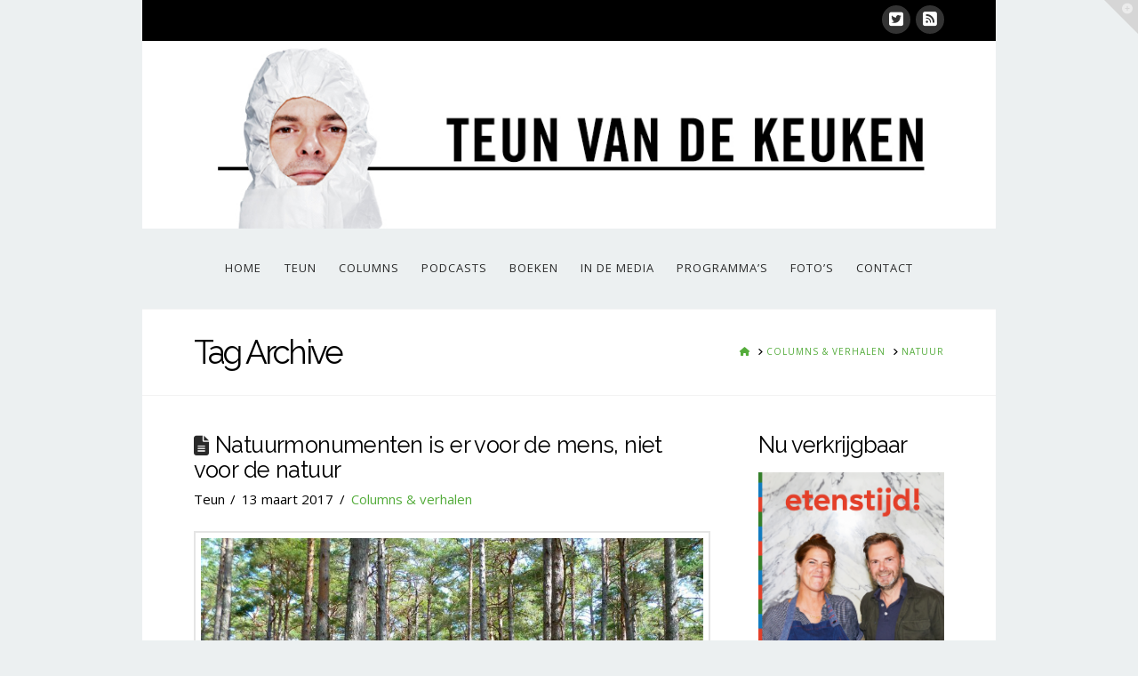

--- FILE ---
content_type: text/html; charset=UTF-8
request_url: https://teunvandekeuken.nl/tag/natuur/page/2/
body_size: 14269
content:
<!DOCTYPE html>
<html class="no-js" lang="nl">
<head>
<meta charset="UTF-8">
<meta name="viewport" content="width=device-width, initial-scale=1.0">
<link rel="pingback" href="https://teunvandekeuken.nl/xmlrpc.php">
<meta name='robots' content='index, follow, max-image-preview:large, max-snippet:-1, max-video-preview:-1' />

	<!-- This site is optimized with the Yoast SEO plugin v19.14 - https://yoast.com/wordpress/plugins/seo/ -->
	<title>natuur Archieven &ndash; Pagina 2 van 2 &ndash; Teun van de Keuken</title>
	<link rel="canonical" href="https://teunvandekeuken.nl/tag/natuur/page/2/" />
	<link rel="prev" href="https://teunvandekeuken.nl/tag/natuur/" />
	<meta property="og:locale" content="nl_NL" />
	<meta property="og:type" content="article" />
	<meta property="og:title" content="natuur Archieven &ndash; Pagina 2 van 2 &ndash; Teun van de Keuken" />
	<meta property="og:url" content="https://teunvandekeuken.nl/tag/natuur/" />
	<meta property="og:site_name" content="Teun van de Keuken" />
	<script type="application/ld+json" class="yoast-schema-graph">{"@context":"https://schema.org","@graph":[{"@type":"CollectionPage","@id":"https://teunvandekeuken.nl/tag/natuur/","url":"https://teunvandekeuken.nl/tag/natuur/page/2/","name":"natuur Archieven &ndash; Pagina 2 van 2 &ndash; Teun van de Keuken","isPartOf":{"@id":"https://teunvandekeuken.nl/#website"},"primaryImageOfPage":{"@id":"https://teunvandekeuken.nl/tag/natuur/page/2/#primaryimage"},"image":{"@id":"https://teunvandekeuken.nl/tag/natuur/page/2/#primaryimage"},"thumbnailUrl":"https://teunvandekeuken.nl/wp-content/uploads/2017/03/bos2.jpg","breadcrumb":{"@id":"https://teunvandekeuken.nl/tag/natuur/page/2/#breadcrumb"},"inLanguage":"nl"},{"@type":"ImageObject","inLanguage":"nl","@id":"https://teunvandekeuken.nl/tag/natuur/page/2/#primaryimage","url":"https://teunvandekeuken.nl/wp-content/uploads/2017/03/bos2.jpg","contentUrl":"https://teunvandekeuken.nl/wp-content/uploads/2017/03/bos2.jpg","width":960,"height":719},{"@type":"BreadcrumbList","@id":"https://teunvandekeuken.nl/tag/natuur/page/2/#breadcrumb","itemListElement":[{"@type":"ListItem","position":1,"name":"Home","item":"https://teunvandekeuken.nl/"},{"@type":"ListItem","position":2,"name":"natuur"}]},{"@type":"WebSite","@id":"https://teunvandekeuken.nl/#website","url":"https://teunvandekeuken.nl/","name":"Teun van de Keuken","description":"Journalist Programmamaker Podcaster Auteur","potentialAction":[{"@type":"SearchAction","target":{"@type":"EntryPoint","urlTemplate":"https://teunvandekeuken.nl/?s={search_term_string}"},"query-input":"required name=search_term_string"}],"inLanguage":"nl"}]}</script>
	<!-- / Yoast SEO plugin. -->


<link rel="alternate" type="application/rss+xml" title="Teun van de Keuken &raquo; feed" href="https://teunvandekeuken.nl/feed/" />
<link rel="alternate" type="application/rss+xml" title="Teun van de Keuken &raquo; reactiesfeed" href="https://teunvandekeuken.nl/comments/feed/" />
<link rel="alternate" type="application/rss+xml" title="Teun van de Keuken &raquo; natuur tagfeed" href="https://teunvandekeuken.nl/tag/natuur/feed/" />
<script type="text/javascript">
window._wpemojiSettings = {"baseUrl":"https:\/\/s.w.org\/images\/core\/emoji\/14.0.0\/72x72\/","ext":".png","svgUrl":"https:\/\/s.w.org\/images\/core\/emoji\/14.0.0\/svg\/","svgExt":".svg","source":{"concatemoji":"https:\/\/teunvandekeuken.nl\/wp-includes\/js\/wp-emoji-release.min.js?ver=7e1d1533a13146700d0bafa71875a6ba"}};
/*! This file is auto-generated */
!function(e,a,t){var n,r,o,i=a.createElement("canvas"),p=i.getContext&&i.getContext("2d");function s(e,t){var a=String.fromCharCode,e=(p.clearRect(0,0,i.width,i.height),p.fillText(a.apply(this,e),0,0),i.toDataURL());return p.clearRect(0,0,i.width,i.height),p.fillText(a.apply(this,t),0,0),e===i.toDataURL()}function c(e){var t=a.createElement("script");t.src=e,t.defer=t.type="text/javascript",a.getElementsByTagName("head")[0].appendChild(t)}for(o=Array("flag","emoji"),t.supports={everything:!0,everythingExceptFlag:!0},r=0;r<o.length;r++)t.supports[o[r]]=function(e){if(p&&p.fillText)switch(p.textBaseline="top",p.font="600 32px Arial",e){case"flag":return s([127987,65039,8205,9895,65039],[127987,65039,8203,9895,65039])?!1:!s([55356,56826,55356,56819],[55356,56826,8203,55356,56819])&&!s([55356,57332,56128,56423,56128,56418,56128,56421,56128,56430,56128,56423,56128,56447],[55356,57332,8203,56128,56423,8203,56128,56418,8203,56128,56421,8203,56128,56430,8203,56128,56423,8203,56128,56447]);case"emoji":return!s([129777,127995,8205,129778,127999],[129777,127995,8203,129778,127999])}return!1}(o[r]),t.supports.everything=t.supports.everything&&t.supports[o[r]],"flag"!==o[r]&&(t.supports.everythingExceptFlag=t.supports.everythingExceptFlag&&t.supports[o[r]]);t.supports.everythingExceptFlag=t.supports.everythingExceptFlag&&!t.supports.flag,t.DOMReady=!1,t.readyCallback=function(){t.DOMReady=!0},t.supports.everything||(n=function(){t.readyCallback()},a.addEventListener?(a.addEventListener("DOMContentLoaded",n,!1),e.addEventListener("load",n,!1)):(e.attachEvent("onload",n),a.attachEvent("onreadystatechange",function(){"complete"===a.readyState&&t.readyCallback()})),(e=t.source||{}).concatemoji?c(e.concatemoji):e.wpemoji&&e.twemoji&&(c(e.twemoji),c(e.wpemoji)))}(window,document,window._wpemojiSettings);
</script>
<style type="text/css">
img.wp-smiley,
img.emoji {
	display: inline !important;
	border: none !important;
	box-shadow: none !important;
	height: 1em !important;
	width: 1em !important;
	margin: 0 0.07em !important;
	vertical-align: -0.1em !important;
	background: none !important;
	padding: 0 !important;
}
</style>
	<link rel='stylesheet' id='wp-block-library-css' href='https://teunvandekeuken.nl/wp-includes/css/dist/block-library/style.min.css?ver=7e1d1533a13146700d0bafa71875a6ba' type='text/css' media='all' />
<style id='wp-block-library-theme-inline-css' type='text/css'>
.wp-block-audio figcaption{color:#555;font-size:13px;text-align:center}.is-dark-theme .wp-block-audio figcaption{color:hsla(0,0%,100%,.65)}.wp-block-audio{margin:0 0 1em}.wp-block-code{border:1px solid #ccc;border-radius:4px;font-family:Menlo,Consolas,monaco,monospace;padding:.8em 1em}.wp-block-embed figcaption{color:#555;font-size:13px;text-align:center}.is-dark-theme .wp-block-embed figcaption{color:hsla(0,0%,100%,.65)}.wp-block-embed{margin:0 0 1em}.blocks-gallery-caption{color:#555;font-size:13px;text-align:center}.is-dark-theme .blocks-gallery-caption{color:hsla(0,0%,100%,.65)}.wp-block-image figcaption{color:#555;font-size:13px;text-align:center}.is-dark-theme .wp-block-image figcaption{color:hsla(0,0%,100%,.65)}.wp-block-image{margin:0 0 1em}.wp-block-pullquote{border-top:4px solid;border-bottom:4px solid;margin-bottom:1.75em;color:currentColor}.wp-block-pullquote__citation,.wp-block-pullquote cite,.wp-block-pullquote footer{color:currentColor;text-transform:uppercase;font-size:.8125em;font-style:normal}.wp-block-quote{border-left:.25em solid;margin:0 0 1.75em;padding-left:1em}.wp-block-quote cite,.wp-block-quote footer{color:currentColor;font-size:.8125em;position:relative;font-style:normal}.wp-block-quote.has-text-align-right{border-left:none;border-right:.25em solid;padding-left:0;padding-right:1em}.wp-block-quote.has-text-align-center{border:none;padding-left:0}.wp-block-quote.is-large,.wp-block-quote.is-style-large,.wp-block-quote.is-style-plain{border:none}.wp-block-search .wp-block-search__label{font-weight:700}.wp-block-search__button{border:1px solid #ccc;padding:.375em .625em}:where(.wp-block-group.has-background){padding:1.25em 2.375em}.wp-block-separator.has-css-opacity{opacity:.4}.wp-block-separator{border:none;border-bottom:2px solid;margin-left:auto;margin-right:auto}.wp-block-separator.has-alpha-channel-opacity{opacity:1}.wp-block-separator:not(.is-style-wide):not(.is-style-dots){width:100px}.wp-block-separator.has-background:not(.is-style-dots){border-bottom:none;height:1px}.wp-block-separator.has-background:not(.is-style-wide):not(.is-style-dots){height:2px}.wp-block-table{margin:"0 0 1em 0"}.wp-block-table thead{border-bottom:3px solid}.wp-block-table tfoot{border-top:3px solid}.wp-block-table td,.wp-block-table th{word-break:normal}.wp-block-table figcaption{color:#555;font-size:13px;text-align:center}.is-dark-theme .wp-block-table figcaption{color:hsla(0,0%,100%,.65)}.wp-block-video figcaption{color:#555;font-size:13px;text-align:center}.is-dark-theme .wp-block-video figcaption{color:hsla(0,0%,100%,.65)}.wp-block-video{margin:0 0 1em}.wp-block-template-part.has-background{padding:1.25em 2.375em;margin-top:0;margin-bottom:0}
</style>
<link rel='stylesheet' id='classic-theme-styles-css' href='https://teunvandekeuken.nl/wp-includes/css/classic-themes.min.css?ver=1' type='text/css' media='all' />
<style id='global-styles-inline-css' type='text/css'>
body{--wp--preset--color--black: #000000;--wp--preset--color--cyan-bluish-gray: #abb8c3;--wp--preset--color--white: #ffffff;--wp--preset--color--pale-pink: #f78da7;--wp--preset--color--vivid-red: #cf2e2e;--wp--preset--color--luminous-vivid-orange: #ff6900;--wp--preset--color--luminous-vivid-amber: #fcb900;--wp--preset--color--light-green-cyan: #7bdcb5;--wp--preset--color--vivid-green-cyan: #00d084;--wp--preset--color--pale-cyan-blue: #8ed1fc;--wp--preset--color--vivid-cyan-blue: #0693e3;--wp--preset--color--vivid-purple: #9b51e0;--wp--preset--gradient--vivid-cyan-blue-to-vivid-purple: linear-gradient(135deg,rgba(6,147,227,1) 0%,rgb(155,81,224) 100%);--wp--preset--gradient--light-green-cyan-to-vivid-green-cyan: linear-gradient(135deg,rgb(122,220,180) 0%,rgb(0,208,130) 100%);--wp--preset--gradient--luminous-vivid-amber-to-luminous-vivid-orange: linear-gradient(135deg,rgba(252,185,0,1) 0%,rgba(255,105,0,1) 100%);--wp--preset--gradient--luminous-vivid-orange-to-vivid-red: linear-gradient(135deg,rgba(255,105,0,1) 0%,rgb(207,46,46) 100%);--wp--preset--gradient--very-light-gray-to-cyan-bluish-gray: linear-gradient(135deg,rgb(238,238,238) 0%,rgb(169,184,195) 100%);--wp--preset--gradient--cool-to-warm-spectrum: linear-gradient(135deg,rgb(74,234,220) 0%,rgb(151,120,209) 20%,rgb(207,42,186) 40%,rgb(238,44,130) 60%,rgb(251,105,98) 80%,rgb(254,248,76) 100%);--wp--preset--gradient--blush-light-purple: linear-gradient(135deg,rgb(255,206,236) 0%,rgb(152,150,240) 100%);--wp--preset--gradient--blush-bordeaux: linear-gradient(135deg,rgb(254,205,165) 0%,rgb(254,45,45) 50%,rgb(107,0,62) 100%);--wp--preset--gradient--luminous-dusk: linear-gradient(135deg,rgb(255,203,112) 0%,rgb(199,81,192) 50%,rgb(65,88,208) 100%);--wp--preset--gradient--pale-ocean: linear-gradient(135deg,rgb(255,245,203) 0%,rgb(182,227,212) 50%,rgb(51,167,181) 100%);--wp--preset--gradient--electric-grass: linear-gradient(135deg,rgb(202,248,128) 0%,rgb(113,206,126) 100%);--wp--preset--gradient--midnight: linear-gradient(135deg,rgb(2,3,129) 0%,rgb(40,116,252) 100%);--wp--preset--duotone--dark-grayscale: url('#wp-duotone-dark-grayscale');--wp--preset--duotone--grayscale: url('#wp-duotone-grayscale');--wp--preset--duotone--purple-yellow: url('#wp-duotone-purple-yellow');--wp--preset--duotone--blue-red: url('#wp-duotone-blue-red');--wp--preset--duotone--midnight: url('#wp-duotone-midnight');--wp--preset--duotone--magenta-yellow: url('#wp-duotone-magenta-yellow');--wp--preset--duotone--purple-green: url('#wp-duotone-purple-green');--wp--preset--duotone--blue-orange: url('#wp-duotone-blue-orange');--wp--preset--font-size--small: 13px;--wp--preset--font-size--medium: 20px;--wp--preset--font-size--large: 36px;--wp--preset--font-size--x-large: 42px;--wp--preset--spacing--20: 0.44rem;--wp--preset--spacing--30: 0.67rem;--wp--preset--spacing--40: 1rem;--wp--preset--spacing--50: 1.5rem;--wp--preset--spacing--60: 2.25rem;--wp--preset--spacing--70: 3.38rem;--wp--preset--spacing--80: 5.06rem;}:where(.is-layout-flex){gap: 0.5em;}body .is-layout-flow > .alignleft{float: left;margin-inline-start: 0;margin-inline-end: 2em;}body .is-layout-flow > .alignright{float: right;margin-inline-start: 2em;margin-inline-end: 0;}body .is-layout-flow > .aligncenter{margin-left: auto !important;margin-right: auto !important;}body .is-layout-constrained > .alignleft{float: left;margin-inline-start: 0;margin-inline-end: 2em;}body .is-layout-constrained > .alignright{float: right;margin-inline-start: 2em;margin-inline-end: 0;}body .is-layout-constrained > .aligncenter{margin-left: auto !important;margin-right: auto !important;}body .is-layout-constrained > :where(:not(.alignleft):not(.alignright):not(.alignfull)){max-width: var(--wp--style--global--content-size);margin-left: auto !important;margin-right: auto !important;}body .is-layout-constrained > .alignwide{max-width: var(--wp--style--global--wide-size);}body .is-layout-flex{display: flex;}body .is-layout-flex{flex-wrap: wrap;align-items: center;}body .is-layout-flex > *{margin: 0;}:where(.wp-block-columns.is-layout-flex){gap: 2em;}.has-black-color{color: var(--wp--preset--color--black) !important;}.has-cyan-bluish-gray-color{color: var(--wp--preset--color--cyan-bluish-gray) !important;}.has-white-color{color: var(--wp--preset--color--white) !important;}.has-pale-pink-color{color: var(--wp--preset--color--pale-pink) !important;}.has-vivid-red-color{color: var(--wp--preset--color--vivid-red) !important;}.has-luminous-vivid-orange-color{color: var(--wp--preset--color--luminous-vivid-orange) !important;}.has-luminous-vivid-amber-color{color: var(--wp--preset--color--luminous-vivid-amber) !important;}.has-light-green-cyan-color{color: var(--wp--preset--color--light-green-cyan) !important;}.has-vivid-green-cyan-color{color: var(--wp--preset--color--vivid-green-cyan) !important;}.has-pale-cyan-blue-color{color: var(--wp--preset--color--pale-cyan-blue) !important;}.has-vivid-cyan-blue-color{color: var(--wp--preset--color--vivid-cyan-blue) !important;}.has-vivid-purple-color{color: var(--wp--preset--color--vivid-purple) !important;}.has-black-background-color{background-color: var(--wp--preset--color--black) !important;}.has-cyan-bluish-gray-background-color{background-color: var(--wp--preset--color--cyan-bluish-gray) !important;}.has-white-background-color{background-color: var(--wp--preset--color--white) !important;}.has-pale-pink-background-color{background-color: var(--wp--preset--color--pale-pink) !important;}.has-vivid-red-background-color{background-color: var(--wp--preset--color--vivid-red) !important;}.has-luminous-vivid-orange-background-color{background-color: var(--wp--preset--color--luminous-vivid-orange) !important;}.has-luminous-vivid-amber-background-color{background-color: var(--wp--preset--color--luminous-vivid-amber) !important;}.has-light-green-cyan-background-color{background-color: var(--wp--preset--color--light-green-cyan) !important;}.has-vivid-green-cyan-background-color{background-color: var(--wp--preset--color--vivid-green-cyan) !important;}.has-pale-cyan-blue-background-color{background-color: var(--wp--preset--color--pale-cyan-blue) !important;}.has-vivid-cyan-blue-background-color{background-color: var(--wp--preset--color--vivid-cyan-blue) !important;}.has-vivid-purple-background-color{background-color: var(--wp--preset--color--vivid-purple) !important;}.has-black-border-color{border-color: var(--wp--preset--color--black) !important;}.has-cyan-bluish-gray-border-color{border-color: var(--wp--preset--color--cyan-bluish-gray) !important;}.has-white-border-color{border-color: var(--wp--preset--color--white) !important;}.has-pale-pink-border-color{border-color: var(--wp--preset--color--pale-pink) !important;}.has-vivid-red-border-color{border-color: var(--wp--preset--color--vivid-red) !important;}.has-luminous-vivid-orange-border-color{border-color: var(--wp--preset--color--luminous-vivid-orange) !important;}.has-luminous-vivid-amber-border-color{border-color: var(--wp--preset--color--luminous-vivid-amber) !important;}.has-light-green-cyan-border-color{border-color: var(--wp--preset--color--light-green-cyan) !important;}.has-vivid-green-cyan-border-color{border-color: var(--wp--preset--color--vivid-green-cyan) !important;}.has-pale-cyan-blue-border-color{border-color: var(--wp--preset--color--pale-cyan-blue) !important;}.has-vivid-cyan-blue-border-color{border-color: var(--wp--preset--color--vivid-cyan-blue) !important;}.has-vivid-purple-border-color{border-color: var(--wp--preset--color--vivid-purple) !important;}.has-vivid-cyan-blue-to-vivid-purple-gradient-background{background: var(--wp--preset--gradient--vivid-cyan-blue-to-vivid-purple) !important;}.has-light-green-cyan-to-vivid-green-cyan-gradient-background{background: var(--wp--preset--gradient--light-green-cyan-to-vivid-green-cyan) !important;}.has-luminous-vivid-amber-to-luminous-vivid-orange-gradient-background{background: var(--wp--preset--gradient--luminous-vivid-amber-to-luminous-vivid-orange) !important;}.has-luminous-vivid-orange-to-vivid-red-gradient-background{background: var(--wp--preset--gradient--luminous-vivid-orange-to-vivid-red) !important;}.has-very-light-gray-to-cyan-bluish-gray-gradient-background{background: var(--wp--preset--gradient--very-light-gray-to-cyan-bluish-gray) !important;}.has-cool-to-warm-spectrum-gradient-background{background: var(--wp--preset--gradient--cool-to-warm-spectrum) !important;}.has-blush-light-purple-gradient-background{background: var(--wp--preset--gradient--blush-light-purple) !important;}.has-blush-bordeaux-gradient-background{background: var(--wp--preset--gradient--blush-bordeaux) !important;}.has-luminous-dusk-gradient-background{background: var(--wp--preset--gradient--luminous-dusk) !important;}.has-pale-ocean-gradient-background{background: var(--wp--preset--gradient--pale-ocean) !important;}.has-electric-grass-gradient-background{background: var(--wp--preset--gradient--electric-grass) !important;}.has-midnight-gradient-background{background: var(--wp--preset--gradient--midnight) !important;}.has-small-font-size{font-size: var(--wp--preset--font-size--small) !important;}.has-medium-font-size{font-size: var(--wp--preset--font-size--medium) !important;}.has-large-font-size{font-size: var(--wp--preset--font-size--large) !important;}.has-x-large-font-size{font-size: var(--wp--preset--font-size--x-large) !important;}
.wp-block-navigation a:where(:not(.wp-element-button)){color: inherit;}
:where(.wp-block-columns.is-layout-flex){gap: 2em;}
.wp-block-pullquote{font-size: 1.5em;line-height: 1.6;}
</style>
<link rel='stylesheet' id='x-stack-css' href='https://teunvandekeuken.nl/wp-content/themes/x/framework/dist/css/site/stacks/renew.css?ver=10.0.3' type='text/css' media='all' />
<style id='akismet-widget-style-inline-css' type='text/css'>

			.a-stats {
				--akismet-color-mid-green: #357b49;
				--akismet-color-white: #fff;
				--akismet-color-light-grey: #f6f7f7;

				max-width: 350px;
				width: auto;
			}

			.a-stats * {
				all: unset;
				box-sizing: border-box;
			}

			.a-stats strong {
				font-weight: 600;
			}

			.a-stats a.a-stats__link,
			.a-stats a.a-stats__link:visited,
			.a-stats a.a-stats__link:active {
				background: var(--akismet-color-mid-green);
				border: none;
				box-shadow: none;
				border-radius: 8px;
				color: var(--akismet-color-white);
				cursor: pointer;
				display: block;
				font-family: -apple-system, BlinkMacSystemFont, 'Segoe UI', 'Roboto', 'Oxygen-Sans', 'Ubuntu', 'Cantarell', 'Helvetica Neue', sans-serif;
				font-weight: 500;
				padding: 12px;
				text-align: center;
				text-decoration: none;
				transition: all 0.2s ease;
			}

			/* Extra specificity to deal with TwentyTwentyOne focus style */
			.widget .a-stats a.a-stats__link:focus {
				background: var(--akismet-color-mid-green);
				color: var(--akismet-color-white);
				text-decoration: none;
			}

			.a-stats a.a-stats__link:hover {
				filter: brightness(110%);
				box-shadow: 0 4px 12px rgba(0, 0, 0, 0.06), 0 0 2px rgba(0, 0, 0, 0.16);
			}

			.a-stats .count {
				color: var(--akismet-color-white);
				display: block;
				font-size: 1.5em;
				line-height: 1.4;
				padding: 0 13px;
				white-space: nowrap;
			}
		
</style>
<style id='cs-inline-css' type='text/css'>
@media (min-width:1200px){.x-hide-xl{display:none !important;}}@media (min-width:979px) and (max-width:1199px){.x-hide-lg{display:none !important;}}@media (min-width:767px) and (max-width:978px){.x-hide-md{display:none !important;}}@media (min-width:480px) and (max-width:766px){.x-hide-sm{display:none !important;}}@media (max-width:479px){.x-hide-xs{display:none !important;}} a,h1 a:hover,h2 a:hover,h3 a:hover,h4 a:hover,h5 a:hover,h6 a:hover,.x-comment-time:hover,#reply-title small a,.comment-reply-link:hover,.x-comment-author a:hover,.x-recent-posts a:hover .h-recent-posts{color:#54ac3b;}a:hover,#reply-title small a:hover{color:#54ac3b;}.entry-title:before{color:#2a2a2a;}a.x-img-thumbnail:hover,li.bypostauthor > article.comment{border-color:#54ac3b;}.flex-direction-nav a,.flex-control-nav a:hover,.flex-control-nav a.flex-active,.x-dropcap,.x-skill-bar .bar,.x-pricing-column.featured h2,.h-comments-title small,.x-pagination a:hover,.woocommerce-pagination a:hover,.x-entry-share .x-share:hover,.entry-thumb,.widget_tag_cloud .tagcloud a:hover,.widget_product_tag_cloud .tagcloud a:hover,.x-highlight,.x-recent-posts .x-recent-posts-img:after,.x-portfolio-filters{background-color:#54ac3b;}.x-portfolio-filters:hover{background-color:#54ac3b;}.x-main{width:calc(72% - 3.20197%);}.x-sidebar{width:calc(100% - 3.20197% - 72%);}.h-landmark{font-weight:inherit;}.x-comment-author a{color:#000000;}.x-comment-author a,.comment-form-author label,.comment-form-email label,.comment-form-url label,.comment-form-rating label,.comment-form-comment label,.widget_calendar #wp-calendar caption,.widget_calendar #wp-calendar th,.x-accordion-heading .x-accordion-toggle,.x-nav-tabs > li > a:hover,.x-nav-tabs > .active > a,.x-nav-tabs > .active > a:hover{color:#000000;}.widget_calendar #wp-calendar th{border-bottom-color:#000000;}.x-pagination span.current,.woocommerce-pagination span[aria-current],.x-portfolio-filters-menu,.widget_tag_cloud .tagcloud a,.h-feature-headline span i,.widget_price_filter .ui-slider .ui-slider-handle{background-color:#000000;}@media (max-width:978.98px){}@media (max-width:978.98px){.x-content-sidebar-active .alignwide,.x-sidebar-content-active .alignwide{width:calc((883.2 / 844.8) * 100%);max-width:calc((883.2 / 844.8) * 100%);margin-left:calc((((883.2 / 844.8) * 100%) - 100%) / -2);}}@media (max-width:978.98px){.x-content-sidebar-active .alignfull,.x-sidebar-content-active .alignfull{width:calc((960 / 844.8) * 100%);max-width:calc((960 / 844.8) * 100%);margin-left:calc((((960 / 844.8) * 100%) - 100%) / -2);}}.x-full-width-active .alignwide{width:calc((883.2 / 844.8) * 100%);max-width:calc((883.2 / 844.8) * 100%);margin-left:calc((((883.2 / 844.8) * 100%) - 100%) / -2);}.x-full-width-active .alignfull{width:calc((960 / 844.8) * 100%);max-width:calc((960 / 844.8) * 100%);margin-left:calc((((960 / 844.8) * 100%) - 100%) / -2);}html{font-size:15px;}@media (min-width:480px){html{font-size:15px;}}@media (min-width:767px){html{font-size:15px;}}@media (min-width:979px){html{font-size:15px;}}@media (min-width:1200px){html{font-size:15px;}}body{font-style:normal;font-weight:inherit;color:#000000;background-color:#ecf0f1;}.w-b{font-weight:inherit !important;}h1,h2,h3,h4,h5,h6,.h1,.h2,.h3,.h4,.h5,.h6{font-family:"Raleway",sans-serif;font-style:normal;font-weight:inherit;}h1,.h1{letter-spacing:-0.017em;}h2,.h2{letter-spacing:-0.023em;}h3,.h3{letter-spacing:-0.029em;}h4,.h4{letter-spacing:-0.039em;}h5,.h5{letter-spacing:-0.044em;}h6,.h6{letter-spacing:-0.067em;}.w-h{font-weight:inherit !important;}.x-container.width{width:88%;}.x-container.max{max-width:960px;}.x-bar-content.x-container.width{flex-basis:88%;}.site,.x-site{width:88%;max-width:960px;}.x-main.full{float:none;display:block;width:auto;}@media (max-width:978.98px){.x-main.full,.x-main.left,.x-main.right,.x-sidebar.left,.x-sidebar.right{float:none;display:block;width:auto !important;}}.entry-header,.entry-content{font-size:1rem;}body,input,button,select,textarea{font-family:"Open Sans",sans-serif;}h1,h2,h3,h4,h5,h6,.h1,.h2,.h3,.h4,.h5,.h6,h1 a,h2 a,h3 a,h4 a,h5 a,h6 a,.h1 a,.h2 a,.h3 a,.h4 a,.h5 a,.h6 a,blockquote{color:#000000;}.cfc-h-tx{color:#000000 !important;}.cfc-h-bd{border-color:#000000 !important;}.cfc-h-bg{background-color:#000000 !important;}.cfc-b-tx{color:#000000 !important;}.cfc-b-bd{border-color:#000000 !important;}.cfc-b-bg{background-color:#000000 !important;}.x-btn,.button,[type="submit"]{color:#ffffff;border-color:#2a2a2a;background-color:#81d742;text-shadow:0 0.075em 0.075em rgba(0,0,0,0.5);border-radius:0.25em;}.x-btn:hover,.button:hover,[type="submit"]:hover{color:#ffffff;border-color:#54ac3b;background-color:#f19800;text-shadow:0 0.075em 0.075em rgba(0,0,0,0.5);}.x-btn.x-btn-real,.x-btn.x-btn-real:hover{margin-bottom:0.25em;text-shadow:0 0.075em 0.075em rgba(0,0,0,0.65);}.x-btn.x-btn-real{box-shadow:0 0.25em 0 0 #d84e13,0 4px 9px rgba(0,0,0,0.75);}.x-btn.x-btn-real:hover{box-shadow:0 0.25em 0 0 #54ac3b,0 4px 9px rgba(0,0,0,0.75);}.x-btn.x-btn-flat,.x-btn.x-btn-flat:hover{margin-bottom:0;text-shadow:0 0.075em 0.075em rgba(0,0,0,0.65);box-shadow:none;}.x-btn.x-btn-transparent,.x-btn.x-btn-transparent:hover{margin-bottom:0;border-width:3px;text-shadow:none;text-transform:uppercase;background-color:transparent;box-shadow:none;}.h-widget:before,.x-flickr-widget .h-widget:before,.x-dribbble-widget .h-widget:before{position:relative;font-weight:normal;font-style:normal;line-height:1;text-decoration:inherit;-webkit-font-smoothing:antialiased;speak:none;}.h-widget:before{padding-right:0.4em;font-family:"fontawesome";}.x-flickr-widget .h-widget:before,.x-dribbble-widget .h-widget:before{top:0.025em;padding-right:0.35em;font-family:"foundationsocial";font-size:0.785em;}.widget_archive .h-widget:before{content:"\f303";top:-0.045em;font-size:0.925em;}.widget_calendar .h-widget:before{content:"\f073";top:-0.0825em;font-size:0.85em;}.widget_categories .h-widget:before,.widget_product_categories .h-widget:before{content:"\f02e";font-size:0.95em;}.widget_nav_menu .h-widget:before,.widget_layered_nav .h-widget:before{content:"\f0c9";}.widget_meta .h-widget:before{content:"\f0fe";top:-0.065em;font-size:0.895em;}.widget_pages .h-widget:before{font-family:"FontAwesomeRegular";content:"\f15c";top:-0.065em;font-size:0.85em;}.widget_recent_reviews .h-widget:before,.widget_recent_comments .h-widget:before{content:"\f086";top:-0.065em;font-size:0.895em;}.widget_recent_entries .h-widget:before{content:"\f02d";top:-0.045em;font-size:0.875em;}.widget_rss .h-widget:before{content:"\f09e";padding-right:0.2em;}.widget_search .h-widget:before,.widget_product_search .h-widget:before{content:"\f0a4";top:-0.075em;font-size:0.85em;}.widget_tag_cloud .h-widget:before,.widget_product_tag_cloud .h-widget:before{content:"\f02c";font-size:0.925em;}.widget_text .h-widget:before{content:"\f054";padding-right:0.4em;font-size:0.925em;}.x-dribbble-widget .h-widget:before{content:"\f009";}.x-flickr-widget .h-widget:before{content:"\f010";padding-right:0.35em;}.widget_best_sellers .h-widget:before{content:"\f091";top:-0.0975em;font-size:0.815em;}.widget_shopping_cart .h-widget:before{content:"\f07a";top:-0.05em;font-size:0.945em;}.widget_products .h-widget:before{content:"\f0f2";top:-0.05em;font-size:0.945em;}.widget_featured_products .h-widget:before{content:"\f0a3";}.widget_layered_nav_filters .h-widget:before{content:"\f046";top:1px;}.widget_onsale .h-widget:before{content:"\f02b";font-size:0.925em;}.widget_price_filter .h-widget:before{content:"\f0d6";font-size:1.025em;}.widget_random_products .h-widget:before{content:"\f074";font-size:0.925em;}.widget_recently_viewed_products .h-widget:before{content:"\f06e";}.widget_recent_products .h-widget:before{content:"\f08d";top:-0.035em;font-size:0.9em;}.widget_top_rated_products .h-widget:before{content:"\f075";top:-0.145em;font-size:0.885em;}.x-topbar .p-info,.x-topbar .p-info a,.x-topbar .x-social-global a{color:#ffffff;}.x-topbar .p-info a:hover{color:#959baf;}.x-topbar{background-color:#000000;}.x-logobar{background-color:#ffffff;}.x-navbar .desktop .x-nav > li:before{padding-top:38px;}.x-navbar .desktop .x-nav > li > a,.x-navbar .desktop .sub-menu li > a,.x-navbar .mobile .x-nav li a{color:#2a2a2a;}.x-navbar .desktop .x-nav > li > a:hover,.x-navbar .desktop .x-nav > .x-active > a,.x-navbar .desktop .x-nav > .current-menu-item > a,.x-navbar .desktop .sub-menu li > a:hover,.x-navbar .desktop .sub-menu li.x-active > a,.x-navbar .desktop .sub-menu li.current-menu-item > a,.x-navbar .desktop .x-nav .x-megamenu > .sub-menu > li > a,.x-navbar .mobile .x-nav li > a:hover,.x-navbar .mobile .x-nav li.x-active > a,.x-navbar .mobile .x-nav li.current-menu-item > a{color:#828899;}.x-btn-navbar,.x-btn-navbar:hover{color:#ffffff;}.x-navbar .desktop .sub-menu li:before,.x-navbar .desktop .sub-menu li:after{background-color:#2a2a2a;}.x-navbar,.x-navbar .sub-menu{background-color:#ecf0f1 !important;}.x-btn-navbar,.x-btn-navbar.collapsed:hover{background-color:#f4f8f9;}.x-btn-navbar.collapsed{background-color:#81d742;}.x-navbar .desktop .x-nav > li > a:hover > span,.x-navbar .desktop .x-nav > li.x-active > a > span,.x-navbar .desktop .x-nav > li.current-menu-item > a > span{box-shadow:0 2px 0 0 #828899;}.x-navbar .desktop .x-nav > li > a{height:90px;padding-top:38px;}.x-navbar .desktop .x-nav > li ul{top:90px;}.x-colophon.bottom{background-color:#000000;}.x-colophon.bottom,.x-colophon.bottom a,.x-colophon.bottom .x-social-global a{color:#ffffff;}.x-navbar.x-navbar-fixed-top.x-container.max.width{width:88%%;max-width:960pxpx;}.x-btn-widgetbar{border-top-color:#d6d6d6;border-right-color:#d6d6d6;}.x-btn-widgetbar:hover{border-top-color:#a3a3a3;border-right-color:#a3a3a3;}body.x-navbar-fixed-top-active .x-navbar-wrap{height:90px;}.x-navbar-inner{min-height:90px;}.x-logobar-inner{padding-top:0px;padding-bottom:0px;}.x-brand{font-family:inherit;font-size:42px;font-style:normal;font-weight:inherit;letter-spacing:-0.048em;text-transform:uppercase;color:#000000;}.x-brand:hover,.x-brand:focus{color:#000000;}.x-brand img{width:calc(px / 2);}.x-navbar .x-nav-wrap .x-nav > li > a{font-family:inherit;font-style:normal;font-weight:inherit;letter-spacing:0.077em;text-transform:uppercase;}.x-navbar .desktop .x-nav > li > a{font-size:13px;}.x-navbar .desktop .x-nav > li > a:not(.x-btn-navbar-woocommerce){padding-left:13px;padding-right:13px;}.x-navbar .desktop .x-nav > li > a > span{margin-right:-0.077em;}.x-btn-navbar{margin-top:23px;}.x-btn-navbar,.x-btn-navbar.collapsed{font-size:21px;}@media (max-width:979px){.x-navbar.x-navbar-fixed-top.x-container.max.width{left:0;right:0;width:100%;}body.x-navbar-fixed-top-active .x-navbar-wrap{height:auto;}.x-widgetbar{left:0;right:0;}}.x-colophon.bottom{background-color:#000000;}.x-colophon.bottom,.x-colophon.bottom a,.x-colophon.bottom .x-social-global a{color:#ffffff;}.bg .mejs-container,.x-video .mejs-container{position:unset !important;} @font-face{font-family:'FontAwesomePro';font-style:normal;font-weight:900;font-display:block;src:url('https://teunvandekeuken.nl/wp-content/plugins/cornerstone/assets/fonts/fa-solid-900.woff2?ver=6.5.2') format('woff2'),url('https://teunvandekeuken.nl/wp-content/plugins/cornerstone/assets/fonts/fa-solid-900.ttf?ver=6.5.2') format('truetype');}[data-x-fa-pro-icon]{font-family:"FontAwesomePro" !important;}[data-x-fa-pro-icon]:before{content:attr(data-x-fa-pro-icon);}[data-x-icon],[data-x-icon-o],[data-x-icon-l],[data-x-icon-s],[data-x-icon-b],[data-x-icon-sr],[data-x-icon-ss],[data-x-icon-sl],[data-x-fa-pro-icon],[class*="cs-fa-"]{display:inline-flex;font-style:normal;font-weight:400;text-decoration:inherit;text-rendering:auto;-webkit-font-smoothing:antialiased;-moz-osx-font-smoothing:grayscale;}[data-x-icon].left,[data-x-icon-o].left,[data-x-icon-l].left,[data-x-icon-s].left,[data-x-icon-b].left,[data-x-icon-sr].left,[data-x-icon-ss].left,[data-x-icon-sl].left,[data-x-fa-pro-icon].left,[class*="cs-fa-"].left{margin-right:0.5em;}[data-x-icon].right,[data-x-icon-o].right,[data-x-icon-l].right,[data-x-icon-s].right,[data-x-icon-b].right,[data-x-icon-sr].right,[data-x-icon-ss].right,[data-x-icon-sl].right,[data-x-fa-pro-icon].right,[class*="cs-fa-"].right{margin-left:0.5em;}[data-x-icon]:before,[data-x-icon-o]:before,[data-x-icon-l]:before,[data-x-icon-s]:before,[data-x-icon-b]:before,[data-x-icon-sr]:before,[data-x-icon-ss]:before,[data-x-icon-sl]:before,[data-x-fa-pro-icon]:before,[class*="cs-fa-"]:before{line-height:1;}@font-face{font-family:'FontAwesome';font-style:normal;font-weight:900;font-display:block;src:url('https://teunvandekeuken.nl/wp-content/plugins/cornerstone/assets/fonts/fa-solid-900.woff2?ver=6.5.2') format('woff2'),url('https://teunvandekeuken.nl/wp-content/plugins/cornerstone/assets/fonts/fa-solid-900.ttf?ver=6.5.2') format('truetype');}[data-x-icon],[data-x-icon-s],[data-x-icon][class*="cs-fa-"]{font-family:"FontAwesome" !important;font-weight:900;}[data-x-icon]:before,[data-x-icon][class*="cs-fa-"]:before{content:attr(data-x-icon);}[data-x-icon-s]:before{content:attr(data-x-icon-s);}@font-face{font-family:'FontAwesomeRegular';font-style:normal;font-weight:400;font-display:block;src:url('https://teunvandekeuken.nl/wp-content/plugins/cornerstone/assets/fonts/fa-regular-400.woff2?ver=6.5.2') format('woff2'),url('https://teunvandekeuken.nl/wp-content/plugins/cornerstone/assets/fonts/fa-regular-400.ttf?ver=6.5.2') format('truetype');}@font-face{font-family:'FontAwesomePro';font-style:normal;font-weight:400;font-display:block;src:url('https://teunvandekeuken.nl/wp-content/plugins/cornerstone/assets/fonts/fa-regular-400.woff2?ver=6.5.2') format('woff2'),url('https://teunvandekeuken.nl/wp-content/plugins/cornerstone/assets/fonts/fa-regular-400.ttf?ver=6.5.2') format('truetype');}[data-x-icon-o]{font-family:"FontAwesomeRegular" !important;}[data-x-icon-o]:before{content:attr(data-x-icon-o);}@font-face{font-family:'FontAwesomeLight';font-style:normal;font-weight:300;font-display:block;src:url('https://teunvandekeuken.nl/wp-content/plugins/cornerstone/assets/fonts/fa-light-300.woff2?ver=6.5.2') format('woff2'),url('https://teunvandekeuken.nl/wp-content/plugins/cornerstone/assets/fonts/fa-light-300.ttf?ver=6.5.2') format('truetype');}@font-face{font-family:'FontAwesomePro';font-style:normal;font-weight:300;font-display:block;src:url('https://teunvandekeuken.nl/wp-content/plugins/cornerstone/assets/fonts/fa-light-300.woff2?ver=6.5.2') format('woff2'),url('https://teunvandekeuken.nl/wp-content/plugins/cornerstone/assets/fonts/fa-light-300.ttf?ver=6.5.2') format('truetype');}[data-x-icon-l]{font-family:"FontAwesomeLight" !important;font-weight:300;}[data-x-icon-l]:before{content:attr(data-x-icon-l);}@font-face{font-family:'FontAwesomeBrands';font-style:normal;font-weight:normal;font-display:block;src:url('https://teunvandekeuken.nl/wp-content/plugins/cornerstone/assets/fonts/fa-brands-400.woff2?ver=6.5.2') format('woff2'),url('https://teunvandekeuken.nl/wp-content/plugins/cornerstone/assets/fonts/fa-brands-400.ttf?ver=6.5.2') format('truetype');}[data-x-icon-b]{font-family:"FontAwesomeBrands" !important;}[data-x-icon-b]:before{content:attr(data-x-icon-b);}.widget.widget_rss li .rsswidget:before{content:"\f35d";padding-right:0.4em;font-family:"FontAwesome";}.x-portfolio .entry-cover:before{background-color:#ffba00;border-radius:100%;content:"f0c1";display:block;font-family:fontawesome;font-size:4.2rem;height:70px;left:50%;line-height:72px;margin:-36px 0 0 -35px;position:absolute;text-shadow:0 0.035em 0 rgba(0,0,0,0.35);top:50%;width:70px;}.x-portfolio .entry-cover{display:none;}.h-feature-headline span i{background-color:#828899 !important;color:#FFFFFF !important;}.x-btn-navbar span.x-hidden-desktop{padding:0 5px 0 15px;}.h-widget:before{display:none;visibility:hidden;}.xreadmore{color:#54ac3b;text-align:left;}
</style>
<script type='text/javascript' src='https://teunvandekeuken.nl/wp-includes/js/jquery/jquery.min.js?ver=3.6.1' id='jquery-core-js'></script>
<script type='text/javascript' src='https://teunvandekeuken.nl/wp-includes/js/jquery/jquery-migrate.min.js?ver=3.3.2' id='jquery-migrate-js'></script>
<script></script><link rel="https://api.w.org/" href="https://teunvandekeuken.nl/wp-json/" /><link rel="alternate" type="application/json" href="https://teunvandekeuken.nl/wp-json/wp/v2/tags/210" /><script type="text/javascript">
(function(url){
	if(/(?:Chrome\/26\.0\.1410\.63 Safari\/537\.31|WordfenceTestMonBot)/.test(navigator.userAgent)){ return; }
	var addEvent = function(evt, handler) {
		if (window.addEventListener) {
			document.addEventListener(evt, handler, false);
		} else if (window.attachEvent) {
			document.attachEvent('on' + evt, handler);
		}
	};
	var removeEvent = function(evt, handler) {
		if (window.removeEventListener) {
			document.removeEventListener(evt, handler, false);
		} else if (window.detachEvent) {
			document.detachEvent('on' + evt, handler);
		}
	};
	var evts = 'contextmenu dblclick drag dragend dragenter dragleave dragover dragstart drop keydown keypress keyup mousedown mousemove mouseout mouseover mouseup mousewheel scroll'.split(' ');
	var logHuman = function() {
		if (window.wfLogHumanRan) { return; }
		window.wfLogHumanRan = true;
		var wfscr = document.createElement('script');
		wfscr.type = 'text/javascript';
		wfscr.async = true;
		wfscr.src = url + '&r=' + Math.random();
		(document.getElementsByTagName('head')[0]||document.getElementsByTagName('body')[0]).appendChild(wfscr);
		for (var i = 0; i < evts.length; i++) {
			removeEvent(evts[i], logHuman);
		}
	};
	for (var i = 0; i < evts.length; i++) {
		addEvent(evts[i], logHuman);
	}
})('//teunvandekeuken.nl/?wordfence_lh=1&hid=C678F34F6BE2E8FB7CC1E6D14B1DB302');
</script><meta name="generator" content="Powered by WPBakery Page Builder - drag and drop page builder for WordPress."/>
<link rel="icon" href="https://teunvandekeuken.nl/wp-content/uploads/2020/06/cropped-Teun-van-de-Keuken-website-favicon-32x32.png" sizes="32x32" />
<link rel="icon" href="https://teunvandekeuken.nl/wp-content/uploads/2020/06/cropped-Teun-van-de-Keuken-website-favicon-192x192.png" sizes="192x192" />
<link rel="apple-touch-icon" href="https://teunvandekeuken.nl/wp-content/uploads/2020/06/cropped-Teun-van-de-Keuken-website-favicon-180x180.png" />
<meta name="msapplication-TileImage" content="https://teunvandekeuken.nl/wp-content/uploads/2020/06/cropped-Teun-van-de-Keuken-website-favicon-270x270.png" />
		<style type="text/css" id="wp-custom-css">
			h2 {
    font-size: 200%;
}		</style>
		<noscript><style> .wpb_animate_when_almost_visible { opacity: 1; }</style></noscript><script>
  (function(i,s,o,g,r,a,m){i['GoogleAnalyticsObject']=r;i[r]=i[r]||function(){
  (i[r].q=i[r].q||[]).push(arguments)},i[r].l=1*new Date();a=s.createElement(o),
  m=s.getElementsByTagName(o)[0];a.async=1;a.src=g;m.parentNode.insertBefore(a,m)
  })(window,document,'script','//www.google-analytics.com/analytics.js','ga');

  ga('create', 'UA-54507789-1', 'auto');
  ga('send', 'pageview');

</script>
<link rel="stylesheet" href="//fonts.googleapis.com/css?family=Open+Sans:400,400i,700,700i%7CRaleway:400,400i,700,700i&#038;subset=latin,latin-ext&#038;display=auto" type="text/css" media="all" crossorigin="anonymous" data-x-google-fonts/></head>
<body data-rsssl=1 class="archive paged tag tag-natuur tag-210 paged-2 tag-paged-2 x-renew x-child-theme-active x-boxed-layout-active x-content-sidebar-active x-archive-standard-active wpb-js-composer js-comp-ver-8.1 vc_responsive x-navbar-fixed-top-active cornerstone-v7_5_16 x-v10_0_3">

  <svg xmlns="http://www.w3.org/2000/svg" viewBox="0 0 0 0" width="0" height="0" focusable="false" role="none" style="visibility: hidden; position: absolute; left: -9999px; overflow: hidden;" ><defs><filter id="wp-duotone-dark-grayscale"><feColorMatrix color-interpolation-filters="sRGB" type="matrix" values=" .299 .587 .114 0 0 .299 .587 .114 0 0 .299 .587 .114 0 0 .299 .587 .114 0 0 " /><feComponentTransfer color-interpolation-filters="sRGB" ><feFuncR type="table" tableValues="0 0.49803921568627" /><feFuncG type="table" tableValues="0 0.49803921568627" /><feFuncB type="table" tableValues="0 0.49803921568627" /><feFuncA type="table" tableValues="1 1" /></feComponentTransfer><feComposite in2="SourceGraphic" operator="in" /></filter></defs></svg><svg xmlns="http://www.w3.org/2000/svg" viewBox="0 0 0 0" width="0" height="0" focusable="false" role="none" style="visibility: hidden; position: absolute; left: -9999px; overflow: hidden;" ><defs><filter id="wp-duotone-grayscale"><feColorMatrix color-interpolation-filters="sRGB" type="matrix" values=" .299 .587 .114 0 0 .299 .587 .114 0 0 .299 .587 .114 0 0 .299 .587 .114 0 0 " /><feComponentTransfer color-interpolation-filters="sRGB" ><feFuncR type="table" tableValues="0 1" /><feFuncG type="table" tableValues="0 1" /><feFuncB type="table" tableValues="0 1" /><feFuncA type="table" tableValues="1 1" /></feComponentTransfer><feComposite in2="SourceGraphic" operator="in" /></filter></defs></svg><svg xmlns="http://www.w3.org/2000/svg" viewBox="0 0 0 0" width="0" height="0" focusable="false" role="none" style="visibility: hidden; position: absolute; left: -9999px; overflow: hidden;" ><defs><filter id="wp-duotone-purple-yellow"><feColorMatrix color-interpolation-filters="sRGB" type="matrix" values=" .299 .587 .114 0 0 .299 .587 .114 0 0 .299 .587 .114 0 0 .299 .587 .114 0 0 " /><feComponentTransfer color-interpolation-filters="sRGB" ><feFuncR type="table" tableValues="0.54901960784314 0.98823529411765" /><feFuncG type="table" tableValues="0 1" /><feFuncB type="table" tableValues="0.71764705882353 0.25490196078431" /><feFuncA type="table" tableValues="1 1" /></feComponentTransfer><feComposite in2="SourceGraphic" operator="in" /></filter></defs></svg><svg xmlns="http://www.w3.org/2000/svg" viewBox="0 0 0 0" width="0" height="0" focusable="false" role="none" style="visibility: hidden; position: absolute; left: -9999px; overflow: hidden;" ><defs><filter id="wp-duotone-blue-red"><feColorMatrix color-interpolation-filters="sRGB" type="matrix" values=" .299 .587 .114 0 0 .299 .587 .114 0 0 .299 .587 .114 0 0 .299 .587 .114 0 0 " /><feComponentTransfer color-interpolation-filters="sRGB" ><feFuncR type="table" tableValues="0 1" /><feFuncG type="table" tableValues="0 0.27843137254902" /><feFuncB type="table" tableValues="0.5921568627451 0.27843137254902" /><feFuncA type="table" tableValues="1 1" /></feComponentTransfer><feComposite in2="SourceGraphic" operator="in" /></filter></defs></svg><svg xmlns="http://www.w3.org/2000/svg" viewBox="0 0 0 0" width="0" height="0" focusable="false" role="none" style="visibility: hidden; position: absolute; left: -9999px; overflow: hidden;" ><defs><filter id="wp-duotone-midnight"><feColorMatrix color-interpolation-filters="sRGB" type="matrix" values=" .299 .587 .114 0 0 .299 .587 .114 0 0 .299 .587 .114 0 0 .299 .587 .114 0 0 " /><feComponentTransfer color-interpolation-filters="sRGB" ><feFuncR type="table" tableValues="0 0" /><feFuncG type="table" tableValues="0 0.64705882352941" /><feFuncB type="table" tableValues="0 1" /><feFuncA type="table" tableValues="1 1" /></feComponentTransfer><feComposite in2="SourceGraphic" operator="in" /></filter></defs></svg><svg xmlns="http://www.w3.org/2000/svg" viewBox="0 0 0 0" width="0" height="0" focusable="false" role="none" style="visibility: hidden; position: absolute; left: -9999px; overflow: hidden;" ><defs><filter id="wp-duotone-magenta-yellow"><feColorMatrix color-interpolation-filters="sRGB" type="matrix" values=" .299 .587 .114 0 0 .299 .587 .114 0 0 .299 .587 .114 0 0 .299 .587 .114 0 0 " /><feComponentTransfer color-interpolation-filters="sRGB" ><feFuncR type="table" tableValues="0.78039215686275 1" /><feFuncG type="table" tableValues="0 0.94901960784314" /><feFuncB type="table" tableValues="0.35294117647059 0.47058823529412" /><feFuncA type="table" tableValues="1 1" /></feComponentTransfer><feComposite in2="SourceGraphic" operator="in" /></filter></defs></svg><svg xmlns="http://www.w3.org/2000/svg" viewBox="0 0 0 0" width="0" height="0" focusable="false" role="none" style="visibility: hidden; position: absolute; left: -9999px; overflow: hidden;" ><defs><filter id="wp-duotone-purple-green"><feColorMatrix color-interpolation-filters="sRGB" type="matrix" values=" .299 .587 .114 0 0 .299 .587 .114 0 0 .299 .587 .114 0 0 .299 .587 .114 0 0 " /><feComponentTransfer color-interpolation-filters="sRGB" ><feFuncR type="table" tableValues="0.65098039215686 0.40392156862745" /><feFuncG type="table" tableValues="0 1" /><feFuncB type="table" tableValues="0.44705882352941 0.4" /><feFuncA type="table" tableValues="1 1" /></feComponentTransfer><feComposite in2="SourceGraphic" operator="in" /></filter></defs></svg><svg xmlns="http://www.w3.org/2000/svg" viewBox="0 0 0 0" width="0" height="0" focusable="false" role="none" style="visibility: hidden; position: absolute; left: -9999px; overflow: hidden;" ><defs><filter id="wp-duotone-blue-orange"><feColorMatrix color-interpolation-filters="sRGB" type="matrix" values=" .299 .587 .114 0 0 .299 .587 .114 0 0 .299 .587 .114 0 0 .299 .587 .114 0 0 " /><feComponentTransfer color-interpolation-filters="sRGB" ><feFuncR type="table" tableValues="0.098039215686275 1" /><feFuncG type="table" tableValues="0 0.66274509803922" /><feFuncB type="table" tableValues="0.84705882352941 0.41960784313725" /><feFuncA type="table" tableValues="1 1" /></feComponentTransfer><feComposite in2="SourceGraphic" operator="in" /></filter></defs></svg>
  
  <div id="x-root" class="x-root">

    
    <div id="top" class="site">

    <header class="masthead masthead-stacked" role="banner">

  <div class="x-topbar">
    <div class="x-topbar-inner x-container max width">
            <div class="x-social-global"><a href="http://twitter.com/teunvandekeuken" class="twitter" title="Twitter" target="_blank" rel=""><i class="x-icon-twitter-square" data-x-icon-b="&#xf081;" aria-hidden="true"></i></a><a href="/columns-verhalen/" class="rss" title="RSS" target="_blank" rel=""><i class="x-icon-rss-square" data-x-icon-s="&#xf143;" aria-hidden="true"></i></a></div>    </div>
  </div>



  <div class="x-logobar">
    <div class="x-logobar-inner">
      <div class="x-container max width">
        
<a href="https://teunvandekeuken.nl/" class="x-brand img">
  <img src="//teunvandekeuken.nl/wp-content/uploads/2014/09/Logo-Teun-van-de-Keuken.jpg" alt="Teun van de Keuken"></a>
      </div>
    </div>
  </div>

  <div class="x-navbar-wrap">
    <div class="x-navbar">
      <div class="x-navbar-inner">
        <div class="x-container max width">
          
<a href="#" id="x-btn-navbar" class="x-btn-navbar collapsed" data-x-toggle="collapse-b" data-x-toggleable="x-nav-wrap-mobile" aria-expanded="false" aria-controls="x-nav-wrap-mobile" role="button">
  <i class="x-icon-bars" data-x-icon-s="&#xf0c9;"></i>
  <span class="visually-hidden">Navigation</span>
</a>

<nav class="x-nav-wrap desktop" role="navigation">
  <ul id="menu-teun" class="x-nav"><li id="menu-item-17" class="menu-item menu-item-type-post_type menu-item-object-page menu-item-home menu-item-17"><a href="https://teunvandekeuken.nl/"><span>Home</span></a></li>
<li id="menu-item-10" class="menu-item menu-item-type-post_type menu-item-object-page menu-item-10"><a href="https://teunvandekeuken.nl/over-teun-van-de-keuken/"><span>Teun</span></a></li>
<li id="menu-item-8660" class="menu-item menu-item-type-taxonomy menu-item-object-category menu-item-8660 tax-item tax-item-99"><a href="https://teunvandekeuken.nl/category/columns-verhalen/"><span>Columns</span></a></li>
<li id="menu-item-10397" class="menu-item menu-item-type-post_type menu-item-object-page menu-item-10397"><a href="https://teunvandekeuken.nl/podcast/"><span>Podcasts</span></a></li>
<li id="menu-item-9485" class="menu-item menu-item-type-post_type menu-item-object-page menu-item-9485"><a href="https://teunvandekeuken.nl/boeken/"><span>Boeken</span></a></li>
<li id="menu-item-7316" class="menu-item menu-item-type-taxonomy menu-item-object-category menu-item-7316 tax-item tax-item-101"><a href="https://teunvandekeuken.nl/category/in-de-media/"><span>In de media</span></a></li>
<li id="menu-item-7034" class="menu-item menu-item-type-post_type menu-item-object-page menu-item-7034"><a href="https://teunvandekeuken.nl/programmas/"><span>Programma’s</span></a></li>
<li id="menu-item-6757" class="menu-item menu-item-type-post_type menu-item-object-page menu-item-6757"><a href="https://teunvandekeuken.nl/fotos/"><span>Foto’s</span></a></li>
<li id="menu-item-6701" class="menu-item menu-item-type-post_type menu-item-object-page menu-item-6701"><a href="https://teunvandekeuken.nl/contact/"><span>Contact</span></a></li>
</ul></nav>

<div id="x-nav-wrap-mobile" class="x-nav-wrap mobile x-collapsed" data-x-toggleable="x-nav-wrap-mobile" data-x-toggle-collapse="1" aria-hidden="true" aria-labelledby="x-btn-navbar">
  <ul id="menu-teun-1" class="x-nav"><li class="menu-item menu-item-type-post_type menu-item-object-page menu-item-home menu-item-17"><a href="https://teunvandekeuken.nl/"><span>Home</span></a></li>
<li class="menu-item menu-item-type-post_type menu-item-object-page menu-item-10"><a href="https://teunvandekeuken.nl/over-teun-van-de-keuken/"><span>Teun</span></a></li>
<li class="menu-item menu-item-type-taxonomy menu-item-object-category menu-item-8660 tax-item tax-item-99"><a href="https://teunvandekeuken.nl/category/columns-verhalen/"><span>Columns</span></a></li>
<li class="menu-item menu-item-type-post_type menu-item-object-page menu-item-10397"><a href="https://teunvandekeuken.nl/podcast/"><span>Podcasts</span></a></li>
<li class="menu-item menu-item-type-post_type menu-item-object-page menu-item-9485"><a href="https://teunvandekeuken.nl/boeken/"><span>Boeken</span></a></li>
<li class="menu-item menu-item-type-taxonomy menu-item-object-category menu-item-7316 tax-item tax-item-101"><a href="https://teunvandekeuken.nl/category/in-de-media/"><span>In de media</span></a></li>
<li class="menu-item menu-item-type-post_type menu-item-object-page menu-item-7034"><a href="https://teunvandekeuken.nl/programmas/"><span>Programma’s</span></a></li>
<li class="menu-item menu-item-type-post_type menu-item-object-page menu-item-6757"><a href="https://teunvandekeuken.nl/fotos/"><span>Foto’s</span></a></li>
<li class="menu-item menu-item-type-post_type menu-item-object-page menu-item-6701"><a href="https://teunvandekeuken.nl/contact/"><span>Contact</span></a></li>
</ul></div>

        </div>
      </div>
    </div>
  </div>

</header>
  
    <header class="x-header-landmark">
      <div class="x-container max width">
        <div class="x-landmark-breadcrumbs-wrap">
          <div class="x-landmark">

          
            
            <h1 class="h-landmark"><span>Tag Archive</span></h1>

          
          </div>

                                    <div class="x-breadcrumbs-wrap">
                <div class="x-breadcrumbs" itemscope itemtype="http://schema.org/BreadcrumbList" aria-label="Breadcrumb Navigation"><span itemprop="itemListElement" itemscope itemtype="http://schema.org/ListItem"><a itemtype="http://schema.org/Thing" itemprop="item" href="https://teunvandekeuken.nl/" class=""><span itemprop="name"><span class="home"><i class="x-icon-home" data-x-icon-s="&#xf015;"></i></span><span class="visually-hidden">Home</span></span></a> <span class="delimiter"><i class="x-icon-angle-right" data-x-icon-s="&#xf105;"></i></span> <meta itemprop="position" content="1"></span><span itemprop="itemListElement" itemscope itemtype="http://schema.org/ListItem"><a itemtype="http://schema.org/Thing" itemprop="item" href="https://teunvandekeuken.nl/columns-verhalen/" class=""><span itemprop="name">Columns & verhalen</span></a> <span class="delimiter"><i class="x-icon-angle-right" data-x-icon-s="&#xf105;"></i></span> <meta itemprop="position" content="2"></span><span itemprop="itemListElement" itemscope itemtype="http://schema.org/ListItem"><a itemtype="http://schema.org/Thing" itemprop="item" href="https://teunvandekeuken.nl/tag/natuur/" title="You Are Here" class="current "><span itemprop="name">natuur</span></a><meta itemprop="position" content="3"></span></div>              </div>
                      
          
        </div>
      </div>
    </header>

  
  <div class="x-container max width offset">
    <div class="x-main left" role="main">

      

            
<article id="post-8778" class="post-8778 post type-post status-publish format-standard has-post-thumbnail hentry category-columns-verhalen tag-natuur tag-postcodeloterij tag-volkskrant">
  <div class="entry-wrap">
    
<header class="entry-header">
    <h2 class="entry-title">
    <a href="https://teunvandekeuken.nl/natuurmonumenten-is-er-mens-natuur/" title="Permalink to: &quot;Natuurmonumenten is er voor de mens, niet voor de natuur&quot;">Natuurmonumenten is er voor de mens, niet voor de natuur</a>
  </h2>
    <p class="p-meta"><span>Teun</span><span><time class="entry-date" datetime="2017-03-13T14:28:56+01:00">13 maart 2017</time></span><span><a href="https://teunvandekeuken.nl/category/columns-verhalen/" title="View all posts in: &ldquo;Columns &amp; verhalen&rdquo;">Columns &amp; verhalen</a></span></p></header>          <div class="entry-featured">
        <a href="https://teunvandekeuken.nl/natuurmonumenten-is-er-mens-natuur/" class="entry-thumb" title="Permalink to: &quot;Natuurmonumenten is er voor de mens, niet voor de natuur&quot;"><img width="742" height="556" src="https://teunvandekeuken.nl/wp-content/uploads/2017/03/bos2-742x556.jpg" class="attachment-entry size-entry wp-post-image" alt="" decoding="async" srcset="https://teunvandekeuken.nl/wp-content/uploads/2017/03/bos2-742x556.jpg 742w, https://teunvandekeuken.nl/wp-content/uploads/2017/03/bos2-300x225.jpg 300w, https://teunvandekeuken.nl/wp-content/uploads/2017/03/bos2-768x575.jpg 768w, https://teunvandekeuken.nl/wp-content/uploads/2017/03/bos2-100x75.jpg 100w, https://teunvandekeuken.nl/wp-content/uploads/2017/03/bos2-828x620.jpg 828w, https://teunvandekeuken.nl/wp-content/uploads/2017/03/bos2.jpg 960w" sizes="(max-width: 742px) 100vw, 742px" /></a>      </div>
        


<div class="entry-content excerpt">


  <p>Sorry mensen, maar die campagne &#8216;De natuur bedankt de Postcodeloterij&#8217; laat mij maar niet los. De rol van Natuurmonumenten was in mijn stukje van vorige &#8230; <a href="https://teunvandekeuken.nl/natuurmonumenten-is-er-mens-natuur/" class="more-link">Lees verder</a></p>


</div>

  </div>
</article>          
<article id="post-8772" class="post-8772 post type-post status-publish format-standard has-post-thumbnail hentry category-columns-verhalen tag-natuur tag-postcodeloterij tag-volkskrant">
  <div class="entry-wrap">
    
<header class="entry-header">
    <h2 class="entry-title">
    <a href="https://teunvandekeuken.nl/is-natuur-blij-postcodeloterij/" title="Permalink to: &quot;Is de natuur blij met de Postcodeloterij?&quot;">Is de natuur blij met de Postcodeloterij?</a>
  </h2>
    <p class="p-meta"><span>Teun</span><span><time class="entry-date" datetime="2017-03-06T11:53:27+01:00">6 maart 2017</time></span><span><a href="https://teunvandekeuken.nl/category/columns-verhalen/" title="View all posts in: &ldquo;Columns &amp; verhalen&rdquo;">Columns &amp; verhalen</a></span></p></header>          <div class="entry-featured">
        <a href="https://teunvandekeuken.nl/is-natuur-blij-postcodeloterij/" class="entry-thumb" title="Permalink to: &quot;Is de natuur blij met de Postcodeloterij?&quot;"><img width="742" height="417" src="https://teunvandekeuken.nl/wp-content/uploads/2017/03/bos-742x417.jpg" class="attachment-entry size-entry wp-post-image" alt="bos" decoding="async" loading="lazy" srcset="https://teunvandekeuken.nl/wp-content/uploads/2017/03/bos-742x417.jpg 742w, https://teunvandekeuken.nl/wp-content/uploads/2017/03/bos-300x169.jpg 300w, https://teunvandekeuken.nl/wp-content/uploads/2017/03/bos-768x432.jpg 768w, https://teunvandekeuken.nl/wp-content/uploads/2017/03/bos-100x56.jpg 100w, https://teunvandekeuken.nl/wp-content/uploads/2017/03/bos-828x466.jpg 828w, https://teunvandekeuken.nl/wp-content/uploads/2017/03/bos.jpg 960w" sizes="(max-width: 742px) 100vw, 742px" /></a>      </div>
        


<div class="entry-content excerpt">


  <p>Wat als de natuur kon praten? Wat zou ze ons dan willen zeggen? Is ze boos als razend onweer boven onze hoofden buldert? Vrolijk als &#8230; <a href="https://teunvandekeuken.nl/is-natuur-blij-postcodeloterij/" class="more-link">Lees verder</a></p>


</div>

  </div>
</article>      

<div class="x-pagination"><ul class="center-list center-text">
<li><span class="pages">Page 2 of 2</span></li><li><a href="https://teunvandekeuken.nl/tag/natuur/" class="prev-next hidden-phone">&#x2190;</a></li><li><a href="https://teunvandekeuken.nl/tag/natuur/" class="single_page" title="1">1</a></li><li><span class="current">2</span></li><li></li></ul></div>

    </div>

    

  <aside class="x-sidebar right" role="complementary">
          <div id="text-2" class="widget widget_text"><h4 class="h-widget">Nu verkrijgbaar</h4>			<div class="textwidget"><p><img decoding="async" src="https://teunvandekeuken.nl/wp-content/uploads/2024/11/Teun-van-de-Keuken-en-Yvette-van-Boven-Voorkant-van-het-boek-Etenstijd-Hapklare-culinaire-zaken.jpg" /></p>
<a class="x-btn x-btn-flat x-btn-square x-btn-mini" href="https://libris.nl/boeken/?tt=33780_12_424381_&r=%2Fa%2Fteun-van-de-keuken--yvette-van-boven%2Fetenstijd-%2F501593970" title="Bestel het boek Etenstijd! bij Libris" target="_blank" rel="noopener" data-options="thumbnail: ''"><i  class="x-icon x-icon-shopping-cart" data-x-icon-s="&#xf07a;" aria-hidden="true"></i>Nu bestellen</a>
</div>
		</div><div id="text-7" class="widget widget_text"><h4 class="h-widget">Nu verkrijgbaar</h4>			<div class="textwidget"><p><img decoding="async" src="https://teunvandekeuken.nl/wp-content/uploads/2024/05/De-mens-is-een-plofkip-cover-van-het-boek-uit-2024-geschreven-door-Teun-van-de-Keuken.jpg" /></p>
<a class="x-btn x-btn-flat x-btn-square x-btn-mini" href="https://libris.nl/boeken/?tt=33780_12_424381_&amp;r=%2Fa%2Fteun-van-de-keuken%2Fde-mens-is-een-plofkip%2F501568702%23gebonden-9789400410565" title="Bestel het boek De mens is een plofkip bij Libris" target="_blank" rel="noopener" data-options="thumbnail: ''"><i  class="x-icon x-icon-shopping-cart" data-x-icon-s="&#xf07a;" aria-hidden="true"></i>Nu bestellen</a>
</div>
		</div><div id="text-6" class="widget widget_text"><h4 class="h-widget">Ook verkrijgbaar</h4>			<div class="textwidget"><p><img decoding="async" src="/wp-content/uploads/2022/02/Teun-van-de-Keuken-Dit-is-geen-dieetboek.jpg" /></p>
<a class="x-btn x-btn-flat x-btn-square x-btn-mini" href="https://libris.nl/boeken/?tt=33780_12_424381_&amp;r=%2Fboek%3Fauthortitle%3Dteun-van-de-keuken%2Fdit-is-geen-dieetboek--9789029092623" title="Bestel het boek Dit is geen dieetboek bij Libris" target="_blank" rel="noopener" data-options="thumbnail: ''"><i  class="x-icon x-icon-shopping-cart" data-x-icon-s="&#xf07a;" aria-hidden="true"></i>Nu bestellen</a>
</div>
		</div><div id="block-4" class="widget widget_block">
<h2>Laatste berichten</h2>
</div><div id="block-2" class="widget widget_block widget_recent_entries"><ul class="wp-block-latest-posts__list wp-block-latest-posts"><li><a class="wp-block-latest-posts__post-title" href="https://teunvandekeuken.nl/bij-eva-antoinette-hertsenberg-is-de-renske-leijten-van-de-tv/">Bij Eva: Antoinette Hertsenberg is de Renske Leijten van de tv</a></li>
<li><a class="wp-block-latest-posts__post-title" href="https://teunvandekeuken.nl/bij-renze-een-half-procent-van-onze-hersenen-is-nu-plastic/">Bij Renze: een half procent van onze hersenen is nu plastic</a></li>
<li><a class="wp-block-latest-posts__post-title" href="https://teunvandekeuken.nl/bij-renze-pesticiden-op-onze-groente-en-fruit/">Bij Renze: pesticiden op onze groente en fruit</a></li>
<li><a class="wp-block-latest-posts__post-title" href="https://teunvandekeuken.nl/bij-renze-citymarketing-op-urk/">Bij Renze: citymarketing op Urk</a></li>
<li><a class="wp-block-latest-posts__post-title" href="https://teunvandekeuken.nl/bij-renze-vapen-is-verschrikkelijk-stop-ermee/">Bij Renze: Vapen is verschrikkelijk stop ermee</a></li>
</ul></div><div id="block-5" class="widget widget_block">
<h2>Podcasts</h2>
</div><div id="block-3" class="widget widget_block">
<figure class="wp-block-embed is-type-rich is-provider-spotify wp-block-embed-spotify wp-embed-aspect-21-9 wp-has-aspect-ratio"><div class="wp-block-embed__wrapper">
<div class="x-embed x-is-rich x-is-spotify"><iframe title="Spotify Embed: Teun en Gijs vertellen alles" style="border-radius: 12px" width="100%" height="152" frameborder="0" allowfullscreen allow="autoplay; clipboard-write; encrypted-media; fullscreen; picture-in-picture" loading="lazy" src="https://open.spotify.com/embed/show/2LXzR5QlyYjU7QPJUQxsY7?si=558cfce982df4c21&utm_source=oembed"></iframe></div>
</div></figure>
</div><div id="block-6" class="widget widget_block">
<figure class="wp-block-embed is-type-rich is-provider-spotify wp-block-embed-spotify wp-embed-aspect-21-9 wp-has-aspect-ratio"><div class="wp-block-embed__wrapper">
<div class="x-embed x-is-rich x-is-spotify"><iframe title="Spotify Embed: Etenstijd!" style="border-radius: 12px" width="100%" height="152" frameborder="0" allowfullscreen allow="autoplay; clipboard-write; encrypted-media; fullscreen; picture-in-picture" loading="lazy" src="https://open.spotify.com/embed/show/4mmuJPpch96ZHmuL7WrmRJ?si=9de4c98784d04284&utm_source=oembed"></iframe></div>
</div></figure>
</div>      </aside>


  </div>



  

  
    <footer class="x-colophon bottom" role="contentinfo">
      <div class="x-container max width">

                  <div class="x-social-global"><a href="http://twitter.com/teunvandekeuken" class="twitter" title="Twitter" target="_blank" rel=""><i class="x-icon-twitter-square" data-x-icon-b="&#xf081;" aria-hidden="true"></i></a><a href="/columns-verhalen/" class="rss" title="RSS" target="_blank" rel=""><i class="x-icon-rss-square" data-x-icon-s="&#xf143;" aria-hidden="true"></i></a></div>        
                  
<ul id="menu-footer" class="x-nav"><li id="menu-item-6811" class="menu-item menu-item-type-post_type menu-item-object-page menu-item-6811"><a href="https://teunvandekeuken.nl/over-teun-van-de-keuken/">Over Teun</a></li>
<li id="menu-item-6813" class="menu-item menu-item-type-post_type menu-item-object-page current_page_parent menu-item-6813"><a href="https://teunvandekeuken.nl/columns-verhalen/">Columns &#038; verhalen</a></li>
<li id="menu-item-11976" class="menu-item menu-item-type-post_type menu-item-object-page menu-item-11976"><a href="https://teunvandekeuken.nl/podcast/">Podcasts</a></li>
<li id="menu-item-9484" class="menu-item menu-item-type-post_type menu-item-object-page menu-item-9484"><a href="https://teunvandekeuken.nl/boeken/">Boeken</a></li>
<li id="menu-item-7311" class="menu-item menu-item-type-taxonomy menu-item-object-category menu-item-7311 tax-item tax-item-101"><a href="https://teunvandekeuken.nl/category/in-de-media/">In de media</a></li>
<li id="menu-item-7035" class="menu-item menu-item-type-post_type menu-item-object-page menu-item-7035"><a href="https://teunvandekeuken.nl/programmas/">Programma&#8217;s</a></li>
<li id="menu-item-6814" class="menu-item menu-item-type-post_type menu-item-object-page menu-item-6814"><a href="https://teunvandekeuken.nl/fotos/">Foto&#8217;s</a></li>
<li id="menu-item-6815" class="menu-item menu-item-type-post_type menu-item-object-page menu-item-6815"><a href="https://teunvandekeuken.nl/contact/">Contact</a></li>
</ul>        
                  <div class="x-colophon-content">
            Teun van de Keuken © 2014 - 2018</br>
Deze website is gemaakt door <a href="http://www.innovata.nl">Innovata</a>          </div>
        
      </div>
    </footer>

  

    
    </div> <!-- END .x-site -->

    
      <a class="x-scroll-top right fade" title="Back to Top" data-rvt-scroll-top>
        
        <i class="x-icon-angle-up" data-x-icon-s="&#xf106;"></i>
      </a>

    
    <div id="x-widgetbar" class="x-widgetbar x-collapsed" data-x-toggleable="x-widgetbar" data-x-toggle-collapse="1" aria-hidden="true" aria-labelledby="x-btn-widgetbar">
      <div class="x-widgetbar-inner">
        <div class="x-container max width">

          <div class="x-column x-md x-1-1 last">
		<div id="recent-posts-3" class="widget widget_recent_entries">
		<h4 class="h-widget">Nieuwe colums &#038; verhalen</h4>
		<ul>
											<li>
					<a href="https://teunvandekeuken.nl/bij-eva-antoinette-hertsenberg-is-de-renske-leijten-van-de-tv/">Bij Eva: Antoinette Hertsenberg is de Renske Leijten van de tv</a>
											<span class="post-date">26 februari 2025</span>
									</li>
											<li>
					<a href="https://teunvandekeuken.nl/bij-renze-een-half-procent-van-onze-hersenen-is-nu-plastic/">Bij Renze: een half procent van onze hersenen is nu plastic</a>
											<span class="post-date">5 februari 2025</span>
									</li>
											<li>
					<a href="https://teunvandekeuken.nl/bij-renze-pesticiden-op-onze-groente-en-fruit/">Bij Renze: pesticiden op onze groente en fruit</a>
											<span class="post-date">24 januari 2025</span>
									</li>
											<li>
					<a href="https://teunvandekeuken.nl/bij-renze-citymarketing-op-urk/">Bij Renze: citymarketing op Urk</a>
											<span class="post-date">8 januari 2025</span>
									</li>
											<li>
					<a href="https://teunvandekeuken.nl/bij-renze-vapen-is-verschrikkelijk-stop-ermee/">Bij Renze: Vapen is verschrikkelijk stop ermee</a>
											<span class="post-date">11 december 2024</span>
									</li>
					</ul>

		</div></div>
        </div>
      </div>
    </div>

    <a href="#" id="x-btn-widgetbar" class="x-btn-widgetbar collapsed" data-x-toggle="collapse-b" data-x-toggleable="x-widgetbar" aria-expanded="false" aria-controls="x-widgetbar" role="button">
      <i class="x-icon-plus-circle" data-x-icon-s="&#xf055;"><span class="visually-hidden">Toggle the Widgetbar</span></i>
    </a>

    
    <a class="x-scroll-top right fade" title="Back to Top" data-rvt-scroll-top>
      <i class='x-framework-icon x-icon-angle-up' data-x-icon-s='&#xf106;' aria-hidden=true></i>    </a>

  
  </div> <!-- END .x-root -->

<script type='text/javascript' id='cs-js-extra'>
/* <![CDATA[ */
var csJsData = {"linkSelector":"#x-root a[href*=\"#\"]","bp":{"base":4,"ranges":[0,480,767,979,1200],"count":4}};
/* ]]> */
</script>
<script type='text/javascript' src='https://teunvandekeuken.nl/wp-content/plugins/cornerstone/assets/js/site/cs-classic.7.5.16.js?ver=7.5.16' id='cs-js'></script>
<script type='text/javascript' id='x-site-js-extra'>
/* <![CDATA[ */
var xJsData = {"scrollTop":"0.5"};
/* ]]> */
</script>
<script type='text/javascript' src='https://teunvandekeuken.nl/wp-content/themes/x/framework/dist/js/site/x.js?ver=10.0.3' id='x-site-js'></script>
<script></script>
</body>
</html>

--- FILE ---
content_type: text/plain
request_url: https://www.google-analytics.com/j/collect?v=1&_v=j102&a=1310924718&t=pageview&_s=1&dl=https%3A%2F%2Fteunvandekeuken.nl%2Ftag%2Fnatuur%2Fpage%2F2%2F&ul=en-us%40posix&dt=natuur%20Archieven%20%E2%80%93%20Pagina%202%20van%202%20%E2%80%93%20Teun%20van%20de%20Keuken&sr=1280x720&vp=1280x720&_u=IEBAAEABAAAAACAAI~&jid=2012538116&gjid=2042075008&cid=705051584.1768866329&tid=UA-54507789-1&_gid=861744458.1768866329&_r=1&_slc=1&z=520474889
body_size: -451
content:
2,cG-46S02J2KV7